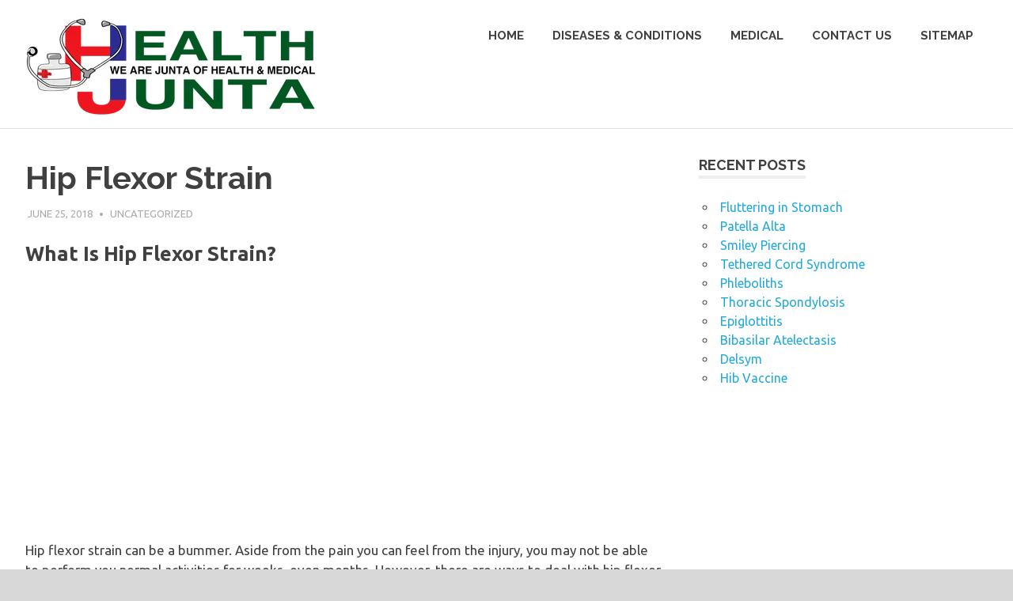

--- FILE ---
content_type: text/html; charset=UTF-8
request_url: https://healthjunta.com/hip-flexor-strain/
body_size: 19119
content:
<!DOCTYPE html>
<html lang="en-US" xmlns:fb="https://www.facebook.com/2008/fbml" xmlns:addthis="https://www.addthis.com/help/api-spec" >

<head>
<meta charset="UTF-8">
<meta name="viewport" content="width=device-width, initial-scale=1">
<link rel="profile" href="http://gmpg.org/xfn/11">
<link rel="pingback" href="https://healthjunta.com/xmlrpc.php">
<script async src="//pagead2.googlesyndication.com/pagead/js/adsbygoogle.js"></script>
<div>
  <script>
     (adsbygoogle = window.adsbygoogle || []).push({
          google_ad_client: "ca-pub-7675161276174801",
          enable_page_level_ads: true
     });
</script>
  </div>
<meta name='robots' content='index, follow, max-image-preview:large, max-snippet:-1, max-video-preview:-1' />
	<style>img:is([sizes="auto" i], [sizes^="auto," i]) { contain-intrinsic-size: 3000px 1500px }</style>
	
	<!-- This site is optimized with the Yoast SEO plugin v25.2 - https://yoast.com/wordpress/plugins/seo/ -->
	<title>Hip Flexor Strain - Symptoms, Causes, Treatment, Recovery Time</title>
	<meta name="description" content="What Is Hip Flexor Strain? Hip flexor strain can be a bummer. Aside from the pain you can feel from the injury, you may not be able to perform you normal activities for weeks, even months." />
	<link rel="canonical" href="https://healthjunta.com/hip-flexor-strain/" />
	<meta property="og:locale" content="en_US" />
	<meta property="og:type" content="article" />
	<meta property="og:title" content="Hip Flexor Strain - Symptoms, Causes, Treatment, Recovery Time" />
	<meta property="og:description" content="What Is Hip Flexor Strain? Hip flexor strain can be a bummer. Aside from the pain you can feel from the injury, you may not be able to perform you normal activities for weeks, even months." />
	<meta property="og:url" content="https://healthjunta.com/hip-flexor-strain/" />
	<meta property="og:site_name" content="HealthJunta.com - We are Junta of Health &amp; Medical" />
	<meta property="article:published_time" content="2018-06-25T18:32:56+00:00" />
	<meta property="og:image" content="https://healthjunta.com/wp-content/uploads/2018/05/Hip-Flexor-Strain.jpg" />
	<meta name="author" content="admin" />
	<meta name="twitter:card" content="summary_large_image" />
	<meta name="twitter:label1" content="Written by" />
	<meta name="twitter:data1" content="admin" />
	<meta name="twitter:label2" content="Est. reading time" />
	<meta name="twitter:data2" content="6 minutes" />
	<script type="application/ld+json" class="yoast-schema-graph">{"@context":"https://schema.org","@graph":[{"@type":"WebPage","@id":"https://healthjunta.com/hip-flexor-strain/","url":"https://healthjunta.com/hip-flexor-strain/","name":"Hip Flexor Strain - Symptoms, Causes, Treatment, Recovery Time","isPartOf":{"@id":"https://healthjunta.com/#website"},"primaryImageOfPage":{"@id":"https://healthjunta.com/hip-flexor-strain/#primaryimage"},"image":{"@id":"https://healthjunta.com/hip-flexor-strain/#primaryimage"},"thumbnailUrl":"https://healthjunta.com/wp-content/uploads/2018/05/Hip-Flexor-Strain.jpg","datePublished":"2018-06-25T18:32:56+00:00","author":{"@id":"https://healthjunta.com/#/schema/person/add7a969b20857f0c9a92823e47d9b41"},"description":"What Is Hip Flexor Strain? Hip flexor strain can be a bummer. Aside from the pain you can feel from the injury, you may not be able to perform you normal activities for weeks, even months.","breadcrumb":{"@id":"https://healthjunta.com/hip-flexor-strain/#breadcrumb"},"inLanguage":"en-US","potentialAction":[{"@type":"ReadAction","target":["https://healthjunta.com/hip-flexor-strain/"]}]},{"@type":"ImageObject","inLanguage":"en-US","@id":"https://healthjunta.com/hip-flexor-strain/#primaryimage","url":"https://healthjunta.com/wp-content/uploads/2018/05/Hip-Flexor-Strain.jpg","contentUrl":"https://healthjunta.com/wp-content/uploads/2018/05/Hip-Flexor-Strain.jpg","width":492,"height":301},{"@type":"BreadcrumbList","@id":"https://healthjunta.com/hip-flexor-strain/#breadcrumb","itemListElement":[{"@type":"ListItem","position":1,"name":"Home","item":"https://healthjunta.com/"},{"@type":"ListItem","position":2,"name":"Uncategorized","item":"https://healthjunta.com/category/uncategorized/"},{"@type":"ListItem","position":3,"name":"Hip Flexor Strain"}]},{"@type":"WebSite","@id":"https://healthjunta.com/#website","url":"https://healthjunta.com/","name":"HealthJunta.com - We are Junta of Health &amp; Medical","description":"","potentialAction":[{"@type":"SearchAction","target":{"@type":"EntryPoint","urlTemplate":"https://healthjunta.com/?s={search_term_string}"},"query-input":{"@type":"PropertyValueSpecification","valueRequired":true,"valueName":"search_term_string"}}],"inLanguage":"en-US"},{"@type":"Person","@id":"https://healthjunta.com/#/schema/person/add7a969b20857f0c9a92823e47d9b41","name":"admin","image":{"@type":"ImageObject","inLanguage":"en-US","@id":"https://healthjunta.com/#/schema/person/image/","url":"https://secure.gravatar.com/avatar/f8025e3eee44f0e2e9b044efa8ec53eb61e0427e3ba35680591bd3b778ba1877?s=96&r=g","contentUrl":"https://secure.gravatar.com/avatar/f8025e3eee44f0e2e9b044efa8ec53eb61e0427e3ba35680591bd3b778ba1877?s=96&r=g","caption":"admin"}}]}</script>
	<!-- / Yoast SEO plugin. -->


<link rel='dns-prefetch' href='//platform-api.sharethis.com' />
<link rel='dns-prefetch' href='//s7.addthis.com' />
<link rel='dns-prefetch' href='//fonts.googleapis.com' />
<link rel='dns-prefetch' href='//www.googletagmanager.com' />
<link rel="alternate" type="application/rss+xml" title="HealthJunta.com - We are Junta of Health &amp; Medical &raquo; Feed" href="https://healthjunta.com/feed/" />
<link rel="alternate" type="application/rss+xml" title="HealthJunta.com - We are Junta of Health &amp; Medical &raquo; Comments Feed" href="https://healthjunta.com/comments/feed/" />
<link rel="alternate" type="application/rss+xml" title="HealthJunta.com - We are Junta of Health &amp; Medical &raquo; Hip Flexor Strain Comments Feed" href="https://healthjunta.com/hip-flexor-strain/feed/" />
<script type="text/javascript">
/* <![CDATA[ */
window._wpemojiSettings = {"baseUrl":"https:\/\/s.w.org\/images\/core\/emoji\/16.0.1\/72x72\/","ext":".png","svgUrl":"https:\/\/s.w.org\/images\/core\/emoji\/16.0.1\/svg\/","svgExt":".svg","source":{"concatemoji":"https:\/\/healthjunta.com\/wp-includes\/js\/wp-emoji-release.min.js?ver=6.8.3"}};
/*! This file is auto-generated */
!function(s,n){var o,i,e;function c(e){try{var t={supportTests:e,timestamp:(new Date).valueOf()};sessionStorage.setItem(o,JSON.stringify(t))}catch(e){}}function p(e,t,n){e.clearRect(0,0,e.canvas.width,e.canvas.height),e.fillText(t,0,0);var t=new Uint32Array(e.getImageData(0,0,e.canvas.width,e.canvas.height).data),a=(e.clearRect(0,0,e.canvas.width,e.canvas.height),e.fillText(n,0,0),new Uint32Array(e.getImageData(0,0,e.canvas.width,e.canvas.height).data));return t.every(function(e,t){return e===a[t]})}function u(e,t){e.clearRect(0,0,e.canvas.width,e.canvas.height),e.fillText(t,0,0);for(var n=e.getImageData(16,16,1,1),a=0;a<n.data.length;a++)if(0!==n.data[a])return!1;return!0}function f(e,t,n,a){switch(t){case"flag":return n(e,"\ud83c\udff3\ufe0f\u200d\u26a7\ufe0f","\ud83c\udff3\ufe0f\u200b\u26a7\ufe0f")?!1:!n(e,"\ud83c\udde8\ud83c\uddf6","\ud83c\udde8\u200b\ud83c\uddf6")&&!n(e,"\ud83c\udff4\udb40\udc67\udb40\udc62\udb40\udc65\udb40\udc6e\udb40\udc67\udb40\udc7f","\ud83c\udff4\u200b\udb40\udc67\u200b\udb40\udc62\u200b\udb40\udc65\u200b\udb40\udc6e\u200b\udb40\udc67\u200b\udb40\udc7f");case"emoji":return!a(e,"\ud83e\udedf")}return!1}function g(e,t,n,a){var r="undefined"!=typeof WorkerGlobalScope&&self instanceof WorkerGlobalScope?new OffscreenCanvas(300,150):s.createElement("canvas"),o=r.getContext("2d",{willReadFrequently:!0}),i=(o.textBaseline="top",o.font="600 32px Arial",{});return e.forEach(function(e){i[e]=t(o,e,n,a)}),i}function t(e){var t=s.createElement("script");t.src=e,t.defer=!0,s.head.appendChild(t)}"undefined"!=typeof Promise&&(o="wpEmojiSettingsSupports",i=["flag","emoji"],n.supports={everything:!0,everythingExceptFlag:!0},e=new Promise(function(e){s.addEventListener("DOMContentLoaded",e,{once:!0})}),new Promise(function(t){var n=function(){try{var e=JSON.parse(sessionStorage.getItem(o));if("object"==typeof e&&"number"==typeof e.timestamp&&(new Date).valueOf()<e.timestamp+604800&&"object"==typeof e.supportTests)return e.supportTests}catch(e){}return null}();if(!n){if("undefined"!=typeof Worker&&"undefined"!=typeof OffscreenCanvas&&"undefined"!=typeof URL&&URL.createObjectURL&&"undefined"!=typeof Blob)try{var e="postMessage("+g.toString()+"("+[JSON.stringify(i),f.toString(),p.toString(),u.toString()].join(",")+"));",a=new Blob([e],{type:"text/javascript"}),r=new Worker(URL.createObjectURL(a),{name:"wpTestEmojiSupports"});return void(r.onmessage=function(e){c(n=e.data),r.terminate(),t(n)})}catch(e){}c(n=g(i,f,p,u))}t(n)}).then(function(e){for(var t in e)n.supports[t]=e[t],n.supports.everything=n.supports.everything&&n.supports[t],"flag"!==t&&(n.supports.everythingExceptFlag=n.supports.everythingExceptFlag&&n.supports[t]);n.supports.everythingExceptFlag=n.supports.everythingExceptFlag&&!n.supports.flag,n.DOMReady=!1,n.readyCallback=function(){n.DOMReady=!0}}).then(function(){return e}).then(function(){var e;n.supports.everything||(n.readyCallback(),(e=n.source||{}).concatemoji?t(e.concatemoji):e.wpemoji&&e.twemoji&&(t(e.twemoji),t(e.wpemoji)))}))}((window,document),window._wpemojiSettings);
/* ]]> */
</script>

<style id='wp-emoji-styles-inline-css' type='text/css'>

	img.wp-smiley, img.emoji {
		display: inline !important;
		border: none !important;
		box-shadow: none !important;
		height: 1em !important;
		width: 1em !important;
		margin: 0 0.07em !important;
		vertical-align: -0.1em !important;
		background: none !important;
		padding: 0 !important;
	}
</style>
<link rel='stylesheet' id='wp-block-library-css' href='https://healthjunta.com/wp-includes/css/dist/block-library/style.min.css?ver=6.8.3' type='text/css' media='all' />
<style id='classic-theme-styles-inline-css' type='text/css'>
/*! This file is auto-generated */
.wp-block-button__link{color:#fff;background-color:#32373c;border-radius:9999px;box-shadow:none;text-decoration:none;padding:calc(.667em + 2px) calc(1.333em + 2px);font-size:1.125em}.wp-block-file__button{background:#32373c;color:#fff;text-decoration:none}
</style>
<style id='global-styles-inline-css' type='text/css'>
:root{--wp--preset--aspect-ratio--square: 1;--wp--preset--aspect-ratio--4-3: 4/3;--wp--preset--aspect-ratio--3-4: 3/4;--wp--preset--aspect-ratio--3-2: 3/2;--wp--preset--aspect-ratio--2-3: 2/3;--wp--preset--aspect-ratio--16-9: 16/9;--wp--preset--aspect-ratio--9-16: 9/16;--wp--preset--color--black: #000000;--wp--preset--color--cyan-bluish-gray: #abb8c3;--wp--preset--color--white: #ffffff;--wp--preset--color--pale-pink: #f78da7;--wp--preset--color--vivid-red: #cf2e2e;--wp--preset--color--luminous-vivid-orange: #ff6900;--wp--preset--color--luminous-vivid-amber: #fcb900;--wp--preset--color--light-green-cyan: #7bdcb5;--wp--preset--color--vivid-green-cyan: #00d084;--wp--preset--color--pale-cyan-blue: #8ed1fc;--wp--preset--color--vivid-cyan-blue: #0693e3;--wp--preset--color--vivid-purple: #9b51e0;--wp--preset--gradient--vivid-cyan-blue-to-vivid-purple: linear-gradient(135deg,rgba(6,147,227,1) 0%,rgb(155,81,224) 100%);--wp--preset--gradient--light-green-cyan-to-vivid-green-cyan: linear-gradient(135deg,rgb(122,220,180) 0%,rgb(0,208,130) 100%);--wp--preset--gradient--luminous-vivid-amber-to-luminous-vivid-orange: linear-gradient(135deg,rgba(252,185,0,1) 0%,rgba(255,105,0,1) 100%);--wp--preset--gradient--luminous-vivid-orange-to-vivid-red: linear-gradient(135deg,rgba(255,105,0,1) 0%,rgb(207,46,46) 100%);--wp--preset--gradient--very-light-gray-to-cyan-bluish-gray: linear-gradient(135deg,rgb(238,238,238) 0%,rgb(169,184,195) 100%);--wp--preset--gradient--cool-to-warm-spectrum: linear-gradient(135deg,rgb(74,234,220) 0%,rgb(151,120,209) 20%,rgb(207,42,186) 40%,rgb(238,44,130) 60%,rgb(251,105,98) 80%,rgb(254,248,76) 100%);--wp--preset--gradient--blush-light-purple: linear-gradient(135deg,rgb(255,206,236) 0%,rgb(152,150,240) 100%);--wp--preset--gradient--blush-bordeaux: linear-gradient(135deg,rgb(254,205,165) 0%,rgb(254,45,45) 50%,rgb(107,0,62) 100%);--wp--preset--gradient--luminous-dusk: linear-gradient(135deg,rgb(255,203,112) 0%,rgb(199,81,192) 50%,rgb(65,88,208) 100%);--wp--preset--gradient--pale-ocean: linear-gradient(135deg,rgb(255,245,203) 0%,rgb(182,227,212) 50%,rgb(51,167,181) 100%);--wp--preset--gradient--electric-grass: linear-gradient(135deg,rgb(202,248,128) 0%,rgb(113,206,126) 100%);--wp--preset--gradient--midnight: linear-gradient(135deg,rgb(2,3,129) 0%,rgb(40,116,252) 100%);--wp--preset--font-size--small: 13px;--wp--preset--font-size--medium: 20px;--wp--preset--font-size--large: 36px;--wp--preset--font-size--x-large: 42px;--wp--preset--spacing--20: 0.44rem;--wp--preset--spacing--30: 0.67rem;--wp--preset--spacing--40: 1rem;--wp--preset--spacing--50: 1.5rem;--wp--preset--spacing--60: 2.25rem;--wp--preset--spacing--70: 3.38rem;--wp--preset--spacing--80: 5.06rem;--wp--preset--shadow--natural: 6px 6px 9px rgba(0, 0, 0, 0.2);--wp--preset--shadow--deep: 12px 12px 50px rgba(0, 0, 0, 0.4);--wp--preset--shadow--sharp: 6px 6px 0px rgba(0, 0, 0, 0.2);--wp--preset--shadow--outlined: 6px 6px 0px -3px rgba(255, 255, 255, 1), 6px 6px rgba(0, 0, 0, 1);--wp--preset--shadow--crisp: 6px 6px 0px rgba(0, 0, 0, 1);}:where(.is-layout-flex){gap: 0.5em;}:where(.is-layout-grid){gap: 0.5em;}body .is-layout-flex{display: flex;}.is-layout-flex{flex-wrap: wrap;align-items: center;}.is-layout-flex > :is(*, div){margin: 0;}body .is-layout-grid{display: grid;}.is-layout-grid > :is(*, div){margin: 0;}:where(.wp-block-columns.is-layout-flex){gap: 2em;}:where(.wp-block-columns.is-layout-grid){gap: 2em;}:where(.wp-block-post-template.is-layout-flex){gap: 1.25em;}:where(.wp-block-post-template.is-layout-grid){gap: 1.25em;}.has-black-color{color: var(--wp--preset--color--black) !important;}.has-cyan-bluish-gray-color{color: var(--wp--preset--color--cyan-bluish-gray) !important;}.has-white-color{color: var(--wp--preset--color--white) !important;}.has-pale-pink-color{color: var(--wp--preset--color--pale-pink) !important;}.has-vivid-red-color{color: var(--wp--preset--color--vivid-red) !important;}.has-luminous-vivid-orange-color{color: var(--wp--preset--color--luminous-vivid-orange) !important;}.has-luminous-vivid-amber-color{color: var(--wp--preset--color--luminous-vivid-amber) !important;}.has-light-green-cyan-color{color: var(--wp--preset--color--light-green-cyan) !important;}.has-vivid-green-cyan-color{color: var(--wp--preset--color--vivid-green-cyan) !important;}.has-pale-cyan-blue-color{color: var(--wp--preset--color--pale-cyan-blue) !important;}.has-vivid-cyan-blue-color{color: var(--wp--preset--color--vivid-cyan-blue) !important;}.has-vivid-purple-color{color: var(--wp--preset--color--vivid-purple) !important;}.has-black-background-color{background-color: var(--wp--preset--color--black) !important;}.has-cyan-bluish-gray-background-color{background-color: var(--wp--preset--color--cyan-bluish-gray) !important;}.has-white-background-color{background-color: var(--wp--preset--color--white) !important;}.has-pale-pink-background-color{background-color: var(--wp--preset--color--pale-pink) !important;}.has-vivid-red-background-color{background-color: var(--wp--preset--color--vivid-red) !important;}.has-luminous-vivid-orange-background-color{background-color: var(--wp--preset--color--luminous-vivid-orange) !important;}.has-luminous-vivid-amber-background-color{background-color: var(--wp--preset--color--luminous-vivid-amber) !important;}.has-light-green-cyan-background-color{background-color: var(--wp--preset--color--light-green-cyan) !important;}.has-vivid-green-cyan-background-color{background-color: var(--wp--preset--color--vivid-green-cyan) !important;}.has-pale-cyan-blue-background-color{background-color: var(--wp--preset--color--pale-cyan-blue) !important;}.has-vivid-cyan-blue-background-color{background-color: var(--wp--preset--color--vivid-cyan-blue) !important;}.has-vivid-purple-background-color{background-color: var(--wp--preset--color--vivid-purple) !important;}.has-black-border-color{border-color: var(--wp--preset--color--black) !important;}.has-cyan-bluish-gray-border-color{border-color: var(--wp--preset--color--cyan-bluish-gray) !important;}.has-white-border-color{border-color: var(--wp--preset--color--white) !important;}.has-pale-pink-border-color{border-color: var(--wp--preset--color--pale-pink) !important;}.has-vivid-red-border-color{border-color: var(--wp--preset--color--vivid-red) !important;}.has-luminous-vivid-orange-border-color{border-color: var(--wp--preset--color--luminous-vivid-orange) !important;}.has-luminous-vivid-amber-border-color{border-color: var(--wp--preset--color--luminous-vivid-amber) !important;}.has-light-green-cyan-border-color{border-color: var(--wp--preset--color--light-green-cyan) !important;}.has-vivid-green-cyan-border-color{border-color: var(--wp--preset--color--vivid-green-cyan) !important;}.has-pale-cyan-blue-border-color{border-color: var(--wp--preset--color--pale-cyan-blue) !important;}.has-vivid-cyan-blue-border-color{border-color: var(--wp--preset--color--vivid-cyan-blue) !important;}.has-vivid-purple-border-color{border-color: var(--wp--preset--color--vivid-purple) !important;}.has-vivid-cyan-blue-to-vivid-purple-gradient-background{background: var(--wp--preset--gradient--vivid-cyan-blue-to-vivid-purple) !important;}.has-light-green-cyan-to-vivid-green-cyan-gradient-background{background: var(--wp--preset--gradient--light-green-cyan-to-vivid-green-cyan) !important;}.has-luminous-vivid-amber-to-luminous-vivid-orange-gradient-background{background: var(--wp--preset--gradient--luminous-vivid-amber-to-luminous-vivid-orange) !important;}.has-luminous-vivid-orange-to-vivid-red-gradient-background{background: var(--wp--preset--gradient--luminous-vivid-orange-to-vivid-red) !important;}.has-very-light-gray-to-cyan-bluish-gray-gradient-background{background: var(--wp--preset--gradient--very-light-gray-to-cyan-bluish-gray) !important;}.has-cool-to-warm-spectrum-gradient-background{background: var(--wp--preset--gradient--cool-to-warm-spectrum) !important;}.has-blush-light-purple-gradient-background{background: var(--wp--preset--gradient--blush-light-purple) !important;}.has-blush-bordeaux-gradient-background{background: var(--wp--preset--gradient--blush-bordeaux) !important;}.has-luminous-dusk-gradient-background{background: var(--wp--preset--gradient--luminous-dusk) !important;}.has-pale-ocean-gradient-background{background: var(--wp--preset--gradient--pale-ocean) !important;}.has-electric-grass-gradient-background{background: var(--wp--preset--gradient--electric-grass) !important;}.has-midnight-gradient-background{background: var(--wp--preset--gradient--midnight) !important;}.has-small-font-size{font-size: var(--wp--preset--font-size--small) !important;}.has-medium-font-size{font-size: var(--wp--preset--font-size--medium) !important;}.has-large-font-size{font-size: var(--wp--preset--font-size--large) !important;}.has-x-large-font-size{font-size: var(--wp--preset--font-size--x-large) !important;}
:where(.wp-block-post-template.is-layout-flex){gap: 1.25em;}:where(.wp-block-post-template.is-layout-grid){gap: 1.25em;}
:where(.wp-block-columns.is-layout-flex){gap: 2em;}:where(.wp-block-columns.is-layout-grid){gap: 2em;}
:root :where(.wp-block-pullquote){font-size: 1.5em;line-height: 1.6;}
</style>
<link rel='stylesheet' id='contact-form-7-css' href='https://healthjunta.com/wp-content/plugins/contact-form-7/includes/css/styles.css?ver=6.0.6' type='text/css' media='all' />
<link rel='stylesheet' id='toc-screen-css' href='https://healthjunta.com/wp-content/plugins/table-of-contents-plus/screen.min.css?ver=2411.1' type='text/css' media='all' />
<style id='toc-screen-inline-css' type='text/css'>
div#toc_container {width: 66%;}
</style>
<link rel='stylesheet' id='poseidon-stylesheet-css' href='https://healthjunta.com/wp-content/themes/poseidon/style.css?ver=1.4.3' type='text/css' media='all' />
<style id='poseidon-stylesheet-inline-css' type='text/css'>
.site-title, .site-description { position: absolute; clip: rect(1px, 1px, 1px, 1px); width: 1px; height: 1px; overflow: hidden; }
</style>
<link rel='stylesheet' id='genericons-css' href='https://healthjunta.com/wp-content/themes/poseidon/css/genericons/genericons.css?ver=3.4.1' type='text/css' media='all' />
<link rel='stylesheet' id='poseidon-default-fonts-css' href='//fonts.googleapis.com/css?family=Ubuntu%3A400%2C400italic%2C700%2C700italic%7CRaleway%3A400%2C700&#038;subset=latin%2Clatin-ext' type='text/css' media='all' />
<link rel='stylesheet' id='themezee-related-posts-css' href='https://healthjunta.com/wp-content/themes/poseidon/css/themezee-related-posts.css?ver=20160421' type='text/css' media='all' />
<style id='akismet-widget-style-inline-css' type='text/css'>

			.a-stats {
				--akismet-color-mid-green: #357b49;
				--akismet-color-white: #fff;
				--akismet-color-light-grey: #f6f7f7;

				max-width: 350px;
				width: auto;
			}

			.a-stats * {
				all: unset;
				box-sizing: border-box;
			}

			.a-stats strong {
				font-weight: 600;
			}

			.a-stats a.a-stats__link,
			.a-stats a.a-stats__link:visited,
			.a-stats a.a-stats__link:active {
				background: var(--akismet-color-mid-green);
				border: none;
				box-shadow: none;
				border-radius: 8px;
				color: var(--akismet-color-white);
				cursor: pointer;
				display: block;
				font-family: -apple-system, BlinkMacSystemFont, 'Segoe UI', 'Roboto', 'Oxygen-Sans', 'Ubuntu', 'Cantarell', 'Helvetica Neue', sans-serif;
				font-weight: 500;
				padding: 12px;
				text-align: center;
				text-decoration: none;
				transition: all 0.2s ease;
			}

			/* Extra specificity to deal with TwentyTwentyOne focus style */
			.widget .a-stats a.a-stats__link:focus {
				background: var(--akismet-color-mid-green);
				color: var(--akismet-color-white);
				text-decoration: none;
			}

			.a-stats a.a-stats__link:hover {
				filter: brightness(110%);
				box-shadow: 0 4px 12px rgba(0, 0, 0, 0.06), 0 0 2px rgba(0, 0, 0, 0.16);
			}

			.a-stats .count {
				color: var(--akismet-color-white);
				display: block;
				font-size: 1.5em;
				line-height: 1.4;
				padding: 0 13px;
				white-space: nowrap;
			}
		
</style>
<link rel='stylesheet' id='addthis_all_pages-css' href='https://healthjunta.com/wp-content/plugins/addthis/frontend/build/addthis_wordpress_public.min.css?ver=6.8.3' type='text/css' media='all' />
<script type="text/javascript" src="https://healthjunta.com/wp-includes/js/jquery/jquery.min.js?ver=3.7.1" id="jquery-core-js"></script>
<script type="text/javascript" src="https://healthjunta.com/wp-includes/js/jquery/jquery-migrate.min.js?ver=3.4.1" id="jquery-migrate-js"></script>
<!--[if lt IE 9]>
<script type="text/javascript" src="https://healthjunta.com/wp-content/themes/poseidon/js/html5shiv.min.js?ver=3.7.3" id="html5shiv-js"></script>
<![endif]-->
<script type="text/javascript" src="https://healthjunta.com/wp-content/themes/poseidon/js/navigation.js?ver=20170127" id="poseidon-jquery-navigation-js"></script>
<script type="text/javascript" src="//platform-api.sharethis.com/js/sharethis.js#source=googleanalytics-wordpress#product=ga&amp;property=5f6334d9edaeb70012ee78e5" id="googleanalytics-platform-sharethis-js"></script>
<link rel="https://api.w.org/" href="https://healthjunta.com/wp-json/" /><link rel="alternate" title="JSON" type="application/json" href="https://healthjunta.com/wp-json/wp/v2/posts/870" /><link rel="EditURI" type="application/rsd+xml" title="RSD" href="https://healthjunta.com/xmlrpc.php?rsd" />
<meta name="generator" content="WordPress 6.8.3" />
<link rel='shortlink' href='https://healthjunta.com/?p=870' />
<link rel="alternate" title="oEmbed (JSON)" type="application/json+oembed" href="https://healthjunta.com/wp-json/oembed/1.0/embed?url=https%3A%2F%2Fhealthjunta.com%2Fhip-flexor-strain%2F" />
<link rel="alternate" title="oEmbed (XML)" type="text/xml+oembed" href="https://healthjunta.com/wp-json/oembed/1.0/embed?url=https%3A%2F%2Fhealthjunta.com%2Fhip-flexor-strain%2F&#038;format=xml" />
<meta name="generator" content="Site Kit by Google 1.153.0" /><script type="text/javascript">
(function(url){
	if(/(?:Chrome\/26\.0\.1410\.63 Safari\/537\.31|WordfenceTestMonBot)/.test(navigator.userAgent)){ return; }
	var addEvent = function(evt, handler) {
		if (window.addEventListener) {
			document.addEventListener(evt, handler, false);
		} else if (window.attachEvent) {
			document.attachEvent('on' + evt, handler);
		}
	};
	var removeEvent = function(evt, handler) {
		if (window.removeEventListener) {
			document.removeEventListener(evt, handler, false);
		} else if (window.detachEvent) {
			document.detachEvent('on' + evt, handler);
		}
	};
	var evts = 'contextmenu dblclick drag dragend dragenter dragleave dragover dragstart drop keydown keypress keyup mousedown mousemove mouseout mouseover mouseup mousewheel scroll'.split(' ');
	var logHuman = function() {
		if (window.wfLogHumanRan) { return; }
		window.wfLogHumanRan = true;
		var wfscr = document.createElement('script');
		wfscr.type = 'text/javascript';
		wfscr.async = true;
		wfscr.src = url + '&r=' + Math.random();
		(document.getElementsByTagName('head')[0]||document.getElementsByTagName('body')[0]).appendChild(wfscr);
		for (var i = 0; i < evts.length; i++) {
			removeEvent(evts[i], logHuman);
		}
	};
	for (var i = 0; i < evts.length; i++) {
		addEvent(evts[i], logHuman);
	}
})('//healthjunta.com/?wordfence_lh=1&hid=9FAC23A1C0712F652594886E5605727C');
</script><style type="text/css">.recentcomments a{display:inline !important;padding:0 !important;margin:0 !important;}</style><script>
(function() {
	(function (i, s, o, g, r, a, m) {
		i['GoogleAnalyticsObject'] = r;
		i[r] = i[r] || function () {
				(i[r].q = i[r].q || []).push(arguments)
			}, i[r].l = 1 * new Date();
		a = s.createElement(o),
			m = s.getElementsByTagName(o)[0];
		a.async = 1;
		a.src = g;
		m.parentNode.insertBefore(a, m)
	})(window, document, 'script', 'https://google-analytics.com/analytics.js', 'ga');

	ga('create', 'UA-89147999-2', 'auto');
			ga('send', 'pageview');
	})();
</script>
<style type="text/css" id="custom-background-css">
body.custom-background { background-color: #d8d8d8; }
</style>
	<link rel="icon" href="https://healthjunta.com/wp-content/uploads/2016/12/cropped-Healthjunta_logo-1-32x32.png" sizes="32x32" />
<link rel="icon" href="https://healthjunta.com/wp-content/uploads/2016/12/cropped-Healthjunta_logo-1-192x192.png" sizes="192x192" />
<link rel="apple-touch-icon" href="https://healthjunta.com/wp-content/uploads/2016/12/cropped-Healthjunta_logo-1-180x180.png" />
<meta name="msapplication-TileImage" content="https://healthjunta.com/wp-content/uploads/2016/12/cropped-Healthjunta_logo-1-270x270.png" />
		<style type="text/css" id="wp-custom-css">
			@media only screen and (min-width: 200px) and (max-width: 670px) {
 
.site-branding img {
    max-width:320px;
    max-height:56px;
    
}
.main-header {height:80px;}
}
 @media only screen and (min-width: 670px) and (max-width: 1023px) {
 
.site-branding img {
    max-width:640px;
    max-height:118px;
    
}
.main-header {height:140px;}
}
 /** hide nav menu icon on mobile **/
 .top-bar, .middle-bar, .bottom-bar {
   display:none !important;
 }
 label.mobile-nav-toggle-label.fixed-nav-toggle-label {
     display:none !important;
 }
		</style>
		</head>

<body class="wp-singular post-template-default single single-post postid-870 single-format-standard custom-background wp-custom-logo wp-theme-poseidon author-hidden">

	<div id="page" class="hfeed site">

		<a class="skip-link screen-reader-text" href="#content">Skip to content</a>

		
		<header id="masthead" class="site-header clearfix" role="banner">

			<div class="header-main container clearfix">

				<div id="logo" class="site-branding clearfix">

					<a href="https://healthjunta.com/" class="custom-logo-link" rel="home"><img width="375" height="125" src="https://healthjunta.com/wp-content/uploads/2016/12/cropped-Healthjunta_logo.png" class="custom-logo" alt="HealthJunta.com &#8211; We are Junta of Health &amp; Medical" decoding="async" srcset="https://healthjunta.com/wp-content/uploads/2016/12/cropped-Healthjunta_logo.png 375w, https://healthjunta.com/wp-content/uploads/2016/12/cropped-Healthjunta_logo-300x100.png 300w" sizes="(max-width: 375px) 100vw, 375px" /></a>					
			<p class="site-title"><a href="https://healthjunta.com/" rel="home">HealthJunta.com &#8211; We are Junta of Health &amp; Medical</a></p>

							
				</div><!-- .site-branding -->

				<nav id="main-navigation" class="primary-navigation navigation clearfix" role="navigation">
					<ul id="menu-menu-1" class="main-navigation-menu"><li id="menu-item-598" class="menu-item menu-item-type-post_type menu-item-object-page menu-item-home menu-item-598"><a href="https://healthjunta.com/">Home</a></li>
<li id="menu-item-601" class="menu-item menu-item-type-taxonomy menu-item-object-category menu-item-601"><a href="https://healthjunta.com/category/diseases-conditions/">Diseases &amp; Conditions</a></li>
<li id="menu-item-602" class="menu-item menu-item-type-taxonomy menu-item-object-category menu-item-602"><a href="https://healthjunta.com/category/medical/">Medical</a></li>
<li id="menu-item-1057" class="menu-item menu-item-type-post_type menu-item-object-page menu-item-1057"><a href="https://healthjunta.com/contact-us/">Contact Us</a></li>
<li id="menu-item-1138" class="menu-item menu-item-type-custom menu-item-object-custom menu-item-1138"><a href="https://healthjunta.com/post-sitemap.xml">Sitemap</a></li>
</ul>				</nav><!-- #main-navigation -->

			</div><!-- .header-main -->

		</header><!-- #masthead -->

		
		
		
		<div id="content" class="site-content container clearfix">

	<section id="primary" class="content-area">
		<main id="main" class="site-main" role="main">
				
		
<article id="post-870" class="post-870 post type-post status-publish format-standard hentry category-uncategorized">

	
	<header class="entry-header">

		<h1 class="entry-title">Hip Flexor Strain</h1>
		<div class="entry-meta"><span class="meta-date"><a href="https://healthjunta.com/hip-flexor-strain/" title="6:32 pm" rel="bookmark"><time class="entry-date published updated" datetime="2018-06-25T18:32:56+00:00">June 25, 2018</time></a></span><span class="meta-author"> <span class="author vcard"><a class="url fn n" href="https://healthjunta.com/author/admin/" title="View all posts by admin" rel="author">admin</a></span></span><span class="meta-category"> <a href="https://healthjunta.com/category/uncategorized/" rel="category tag">Uncategorized</a></span></div>
	</header><!-- .entry-header -->

	<div class="entry-content clearfix">

		<div class="at-above-post addthis_tool" data-url="https://healthjunta.com/hip-flexor-strain/"></div><h2>What Is Hip Flexor Strain?</h2>
<div class='code-block code-block-10' style='margin: 8px 0; clear: both;'>
<br>
<div><script async src="//pagead2.googlesyndication.com/pagead/js/adsbygoogle.js"></script>
<!-- Responsive Link Ad units -->
<ins class="adsbygoogle"
     style="display:block"
     data-ad-client="ca-pub-7675161276174801"
     data-ad-slot="8653779767"
     data-ad-format="link"></ins>
<script>
(adsbygoogle = window.adsbygoogle || []).push({});
</script></div></div>
<p>Hip flexor strain can be a bummer. Aside from the pain you can feel from the injury, you may not be able to perform you normal activities for weeks, even months. However, there are ways to deal with hip flexor strain optimally to minimize pain from injury, to obtain proper healing, and to avoid recurrence or chronic hip flexor strain.</p>
<p><img fetchpriority="high" decoding="async" class="alignnone wp-image-178" src="https://healthjunta.com/wp-content/uploads/2018/05/Hip-Flexor-Strain.jpg" alt="Hip flexor Strain" width="397" height="243" srcset="https://healthjunta.com/wp-content/uploads/2018/05/Hip-Flexor-Strain.jpg 492w, https://healthjunta.com/wp-content/uploads/2018/05/Hip-Flexor-Strain-300x184.jpg 300w" sizes="(max-width: 397px) 100vw, 397px" /></p>
<p>A hip flexor strain is an injury caused by a tear or tears in the hip flexor muscle which is typically results to pain in front of the hip or the groins. <sup>[14]</sup></p>
<p>Hip flexors are the muscles that allow humans to bend their knees and flex the hip. There are several hip flexors in the human body but what is mostly affected in the hip flexor strain are the iliopsoas or the muscles in the inner hip. The iliopsoas muscle originates from the lower back and pelvis and inserts to the femur or the thigh bone. [2, 4, 6]</p>
<p>More specifically, the iliopsoas is the collective term for the two inner hip muscle or dorsal hip muscle flexors: the psoas major and the iliacus muscle. The psoas major originates along the lateral surfaces of spinal column (T12 to L1-L3) and the intervertebral discs between the vertebrates.</p>
<p>This composite muscle is innervated by direct branches of the anterior rami of the lumbar plexus at the levels of L1-L3. On the other hand, the iliacus originates in the iliac fossa of the pelvis.</p><div class='code-block code-block-11' style='margin: 8px 0; clear: both;'>
<br>
<div><script async src="//pagead2.googlesyndication.com/pagead/js/adsbygoogle.js"></script>
<!-- Responsive Link Ad units -->
<ins class="adsbygoogle"
     style="display:block"
     data-ad-client="ca-pub-7675161276174801"
     data-ad-slot="8653779767"
     data-ad-format="link"></ins>
<script>
(adsbygoogle = window.adsbygoogle || []).push({});
</script></div></div>

<p>It is united by the psoas major at the level of the inguinal ligament, crossing the hip joint to insert on the lesser trochanter of the femur. The iliacus is innervated by the femoral nerve which is the group of nerves from the anterior rami of L2-L4.<sup> [2, 4]</sup></p>
<p>When large amount of stress or sudden contraction, more than what hip flexors can handle, is applied, it may cause tearing or stretching of the muscle or tendon. The hip flexor then becomes inflamed and painful; thus, proper treatment is required.<sup> [3, 5]</sup></p>
<h2 style="text-align: left;">Causes</h2>
<ul>
<li>Sprinting or kicking activities- because it involves repeated kicking and prolonged strain to the hip flexors</li>
<li>Inadequate warm-up</li>
<li>Weak and inflexible hip flexor muscles</li>
<li>Trauma or falls</li>
<li>Cold weather</li>
<li>Sample group of people at risk: soccer players, cyclists, ,martial artists<sup>(1, 6, 7)</sup></li>
</ul>
<p><strong> </strong>Hip flexor strains are classified into three grades based on the sizes of the site affected and the severity of the tear.</p>
<ul>
<li>Grade I Tear- Small number of fibers is slightly strained causing mild pain but still allowing full range of motion (ROM).</li>
<li>Grade II Tear- Moderate amount of muscle fibers are torn causing moderate loss of ROM</li>
<li>Grade III Tear- Muscle fibers are completely ruptured with major loss of ROM. This type of tear is uncommon.[1, 6, 8]</li>
</ul>
<h2>Signs &amp; symptoms</h2>
<h3>Grade I Tear</h3>
<ul>
<li>Tightness and pain in the front and very top of their thigh but will be able to walk properly</li>
<li>The injury is usually noticed after cooling down or the following day</li>
<li>Minimal swelling</li>
<li>Mild pain when sprinting, kicking a ball, or changing direction quickly</li>
</ul>
<h3>Grade II Tear</h3>
<ul>
<li>Sharp pull or cramp in the front and very top of the thigh</li>
<li>Feeling of ‘strained groin’</li>
<li>Probably be unable to walk properly</li>
<li>Will not be able to sprint or kick effectively</li>
</ul>
<h3>Grade III Tear</h3>
<ul>
<li>Severe pain in the front and the very top of the thigh while kicking or sprinting (will almost always stop the player from playing)</li>
<li>Static contractions of the muscle will be painful and may produce a bulge in the muscle</li>
<li>Swelling<sup>(6, 7, 8)</sup></li>
</ul>
<h2>Diagnosis</h2>
<ul>
<li>Thorough physical examination and patient’s history are obtained</li>
<li>May include X-ray, Ultrasound, MRI and/or CT Scans as confirmatory test<sup>(1, 4)</sup></li>
</ul>
<h2>Treatment</h2>
<ul>
<li>Visit a doctor for a more comprehensive assessment, diagnosis, and treatment of the injury <em>especially if Grade III Tear is suspected</em></li>
<li>Rest and abstain from physical activities involving the hip while in pain</li>
<li>Put an ice pack, gel pack, or even cold vegetables wrapped in clean cloth on the painful area every 3 to for hours for 20 minutes. Continue this after three to four days or until pain-free.</li>
<li>Do ice massage. This is done by freezing water in a Styrofoam cup, then peeling the top of the cup away while retaining some Styrofoam at the bottom to use as a handle. Hold the cup and comfortable pat or place the ice over the painful are for 5 to 10 minutes. Do this several times a day while in pain.</li>
<li>Take pain reliever such as ibuprofen, acetaminophen, and Non-steroidal Anti-inflammatory Drugs (NSAIDs) prescribed by the doctor.</li>
</ul>
<h2>What do you do during the recovery phase?</h2>
<ul>
<li>Call a health care provider if pain does not improve after a few weeks with treatment</li>
<li>Continue to rest hip flexor muscles. Avoid engaging in activities that strains the hip until pain-free. Returning to normal activities too early can turn hip strain into a chronic problem</li>
<li>When pain and swelling are already absent, apply moist heat for 10 to 15 minutes at a time before doing warm-up and stretching exercises to relax muscles. Moist heat may be heat patches or moist heating pads available in some drug stores. A wet washcloth or towel heated in microwave oven, dryer, or hot water may also be used. Make sure heat is lukewarm and bearable.</li>
<li>Gradually stretch hip flexor muscles by kneeling on one knee while placing the unaffected leg forward with foot flat on the floor. And while doing this, slowly lean forward at the hips and slightly arch the back. A stretch in front of the hip will be felt. Hold this position for 30 seconds. Do this for three repetitions.</li>
<li>Stretch the quadriceps of thigh muscles through this stretching exercise. Stand with on a counter or wall for support. Grasp the top portion of the foot and ankle of the injured leg upward so that it approaches the buttocks. While feeling the stretch in front in the thigh, stay on this position for 30 seconds. Repeat one set of three repetitions.</li>
<li>Any muscle or muscle group that has been injured before is more prone to a repeated injury. Experts advise not to increase exercise intensity, frequency, and duration for more than 10 percent a week or what they call the “ten percent rule”.<sup>(1, 6, 9, 10)</sup></li>
</ul>
<h2 style="text-align: left;">How do you avoid Hip Flexor Strains?</h2>
<ul>
<li>Eat protein-rich foods</li>
<li>Strengthen hip flexors through hip exercises</li>
<li>Incorporate stretches in the exercise routine to improve flexibility</li>
<li>Be sure to do proper warm-up and stretch before physical activities(10, 11)v</li>
</ul>
<p><strong>References:</strong></p><div class='code-block code-block-9' style='margin: 8px 0; clear: both;'>
<br>
<div>
<script async src="//pagead2.googlesyndication.com/pagead/js/adsbygoogle.js"></script>
<!-- Mobile Medium Rectangle -->
<ins class="adsbygoogle"
     style="display:inline-block;width:300px;height:250px"
     data-ad-client="ca-pub-7675161276174801"
     data-ad-slot="7882370566"></ins>
<script>
(adsbygoogle = window.adsbygoogle || []).push({});
</script>
</div></div>

<ol>
<li><em>https://www.physioadvisor.com.au/injuries/hip-groin/hip-flexor-strain/</em></li>
<li><em>Anderson, Kenneth N.; Mosby&#8217;s Medical, Nursing, &amp; Allied Health Dictionary (4th Edition). St. Louis: Mosby-Year Book.1994</em></li>
<li><em>Platzer, Werner (2004). Color Atlas of Human Anatomy, Vol 1. Thieme Atlas of Anatomy. 2006.</em></li>
<li><em>http://www.livestrong.com/article /342927-how-to-treat-a-hip-flexor-strain/</em></li>
<li><em>https://medlineplus.gov/ency/patientinstructions/000682.htm</em></li>
<li><em>http://www.coreperformance.com/knowledge/injury-pain.hip-injuries.html</em></li>
<li><em>http://www.muscle-pull.com/grade-2-hip-flexor-muscle-strain/</em></li>
<li><em>http://www.summitmedicalgroup.com/library/adult_health/sma_iliopsoas_tendonitis/</em></li>
<li><em>http://www.livestrong.com/article /342927-how-to-treat-a-hip-flexor-strain/</em></li>
<li><em><a id="post-192-_gjdgxs"></a> http://blog.gameready.com/blog/hip-flexor-pain-causes-treatment-and-prevention</em></li>
</ol>
<!-- AddThis Advanced Settings above via filter on the_content --><!-- AddThis Advanced Settings below via filter on the_content --><!-- AddThis Advanced Settings generic via filter on the_content --><!-- AddThis Share Buttons above via filter on the_content --><!-- AddThis Share Buttons below via filter on the_content --><div class="at-below-post addthis_tool" data-url="https://healthjunta.com/hip-flexor-strain/"></div><!-- AddThis Share Buttons generic via filter on the_content --><!-- CONTENT END 1 -->

		
	</div><!-- .entry-content -->

	<footer class="entry-footer">

						
	<nav class="navigation post-navigation" aria-label="Posts">
		<h2 class="screen-reader-text">Post navigation</h2>
		<div class="nav-links"><div class="nav-previous"><a href="https://healthjunta.com/staph-infection/" rel="prev"><span class="screen-reader-text">Previous Post:</span>Staph Infection</a></div><div class="nav-next"><a href="https://healthjunta.com/diaphoresis/" rel="next"><span class="screen-reader-text">Next Post:</span>Diaphoresis</a></div></div>
	</nav>
	</footer><!-- .entry-footer -->

</article>

<div id="comments" class="comments-area">

	
	
		<header class="comments-header">

			<h2 class="comments-title">
				One comment			</h2>

		</header><!-- .comment-header -->

		
		<ol class="comment-list">
					<li id="comment-20353" class="comment even thread-even depth-1">
			<article id="div-comment-20353" class="comment-body">
				<footer class="comment-meta">
					<div class="comment-author vcard">
						<img alt='' src='https://secure.gravatar.com/avatar/40527192b0f4ca224a6b0d19495f923d54d68f5a9fb4151ac2bfef3f9e742704?s=56&#038;r=g' srcset='https://secure.gravatar.com/avatar/40527192b0f4ca224a6b0d19495f923d54d68f5a9fb4151ac2bfef3f9e742704?s=112&#038;r=g 2x' class='avatar avatar-56 photo' height='56' width='56' decoding='async'/>						<b class="fn"><a href="https://CleverJacki.blogspot.com" class="url" rel="ugc external nofollow">BestMaricela</a></b> <span class="says">says:</span>					</div><!-- .comment-author -->

					<div class="comment-metadata">
						<a href="https://healthjunta.com/hip-flexor-strain/#comment-20353"><time datetime="2019-08-16T00:44:30+00:00">August 16, 2019 at 12:44 am</time></a>					</div><!-- .comment-metadata -->

									</footer><!-- .comment-meta -->

				<div class="comment-content">
					<p>I see you don&#8217;t monetize epainbody.com, don&#8217;t waste your traffic, you can earn extra cash every month with new monetization method.<br />
This is the best adsense alternative for any type of website (they approve all websites), for more details simply search in gooogle: murgrabia&#8217;s tools</p>
				</div><!-- .comment-content -->

				<div class="reply"><a rel="nofollow" class="comment-reply-link" href="#comment-20353" data-commentid="20353" data-postid="870" data-belowelement="div-comment-20353" data-respondelement="respond" data-replyto="Reply to BestMaricela" aria-label="Reply to BestMaricela">Reply</a></div>			</article><!-- .comment-body -->
		</li><!-- #comment-## -->
		</ol><!-- .comment-list -->

		
	
	
		<div id="respond" class="comment-respond">
		<h3 id="reply-title" class="comment-reply-title"><span>Leave a Reply</span> <small><a rel="nofollow" id="cancel-comment-reply-link" href="/hip-flexor-strain/#respond" style="display:none;">Cancel reply</a></small></h3><form action="https://healthjunta.com/wp-comments-post.php" method="post" id="commentform" class="comment-form"><p class="comment-notes"><span id="email-notes">Your email address will not be published.</span> <span class="required-field-message">Required fields are marked <span class="required">*</span></span></p><p class="comment-form-comment"><label for="comment">Comment <span class="required">*</span></label> <textarea id="comment" name="comment" cols="45" rows="8" maxlength="65525" required></textarea></p><p class="comment-form-author"><label for="author">Name</label> <input id="author" name="author" type="text" value="" size="30" maxlength="245" autocomplete="name" /></p>
<p class="comment-form-email"><label for="email">Email</label> <input id="email" name="email" type="email" value="" size="30" maxlength="100" aria-describedby="email-notes" autocomplete="email" /></p>
<p class="comment-form-url"><label for="url">Website</label> <input id="url" name="url" type="url" value="" size="30" maxlength="200" autocomplete="url" /></p>
<p class="form-submit"><input name="submit" type="submit" id="submit" class="submit" value="Post Comment" /> <input type='hidden' name='comment_post_ID' value='870' id='comment_post_ID' />
<input type='hidden' name='comment_parent' id='comment_parent' value='0' />
</p><p style="display: none;"><input type="hidden" id="akismet_comment_nonce" name="akismet_comment_nonce" value="cb83e3bae5" /></p><p style="display: none !important;" class="akismet-fields-container" data-prefix="ak_"><label>&#916;<textarea name="ak_hp_textarea" cols="45" rows="8" maxlength="100"></textarea></label><input type="hidden" id="ak_js_1" name="ak_js" value="74"/><script>document.getElementById( "ak_js_1" ).setAttribute( "value", ( new Date() ).getTime() );</script></p></form>	</div><!-- #respond -->
	
</div><!-- #comments -->
		
		</main><!-- #main -->
	</section><!-- #primary -->
	
	
	<section id="secondary" class="sidebar widget-area clearfix" role="complementary">

		
		<aside id="recent-posts-3" class="widget widget_recent_entries clearfix">
		<div class="widget-header"><h3 class="widget-title">Recent Posts</h3></div>
		<ul>
											<li>
					<a href="https://healthjunta.com/fluttering-in-stomach/">Fluttering in Stomach</a>
									</li>
											<li>
					<a href="https://healthjunta.com/patella-alta/">Patella Alta</a>
									</li>
											<li>
					<a href="https://healthjunta.com/smiley-piercing/">Smiley Piercing</a>
									</li>
											<li>
					<a href="https://healthjunta.com/tethered-cord-syndrome/">Tethered Cord Syndrome</a>
									</li>
											<li>
					<a href="https://healthjunta.com/phleboliths-pelvis-whatis-causes/">Phleboliths</a>
									</li>
											<li>
					<a href="https://healthjunta.com/thoracic-spondylosis/">Thoracic Spondylosis</a>
									</li>
											<li>
					<a href="https://healthjunta.com/epiglottitis/">Epiglottitis</a>
									</li>
											<li>
					<a href="https://healthjunta.com/bibasilar-atelectasis/">Bibasilar Atelectasis</a>
									</li>
											<li>
					<a href="https://healthjunta.com/delsym/">Delsym</a>
									</li>
											<li>
					<a href="https://healthjunta.com/hib-vaccine/">Hib Vaccine</a>
									</li>
					</ul>

		</aside>
	</section><!-- #secondary -->

	

	</div><!-- #content -->

	
	<div id="footer" class="footer-wrap">

		<footer id="colophon" class="site-footer container clearfix" role="contentinfo">

			
			<div id="footer-text" class="site-info">
				
	<span class="credit-link">
		Powered by <a href="http://wordpress.org" title="WordPress">WordPress</a> and <a href="https://themezee.com/themes/poseidon/" title="Poseidon WordPress Theme">Poseidon</a>.	</span>

				</div><!-- .site-info -->

		</footer><!-- #colophon -->

	</div>

</div><!-- #page -->

<script type="speculationrules">
{"prefetch":[{"source":"document","where":{"and":[{"href_matches":"\/*"},{"not":{"href_matches":["\/wp-*.php","\/wp-admin\/*","\/wp-content\/uploads\/*","\/wp-content\/*","\/wp-content\/plugins\/*","\/wp-content\/themes\/poseidon\/*","\/*\\?(.+)"]}},{"not":{"selector_matches":"a[rel~=\"nofollow\"]"}},{"not":{"selector_matches":".no-prefetch, .no-prefetch a"}}]},"eagerness":"conservative"}]}
</script>
<script data-cfasync="false" type="text/javascript">if (window.addthis_product === undefined) { window.addthis_product = "wpp"; } if (window.wp_product_version === undefined) { window.wp_product_version = "wpp-6.2.7"; } if (window.addthis_share === undefined) { window.addthis_share = {}; } if (window.addthis_config === undefined) { window.addthis_config = {"data_track_clickback":true,"ignore_server_config":true,"ui_atversion":"300"}; } if (window.addthis_layers === undefined) { window.addthis_layers = {}; } if (window.addthis_layers_tools === undefined) { window.addthis_layers_tools = [{"sharetoolbox":{"numPreferredServices":5,"counts":"one","size":"32px","style":"fixed","shareCountThreshold":0,"elements":".addthis_inline_share_toolbox_below,.at-below-post"}},{"share":{"counts":"none","numPreferredServices":10,"mobile":false,"position":"left","theme":"transparent"}},{"sharedock":{"counts":"one","numPreferredServices":5,"mobileButtonSize":"medium","position":"bottom","theme":"transparent","services":"facebook,twitter,pinterest_share,google_plusone_share,stumbleupon"}}]; } else { window.addthis_layers_tools.push({"sharetoolbox":{"numPreferredServices":5,"counts":"one","size":"32px","style":"fixed","shareCountThreshold":0,"elements":".addthis_inline_share_toolbox_below,.at-below-post"}}); window.addthis_layers_tools.push({"share":{"counts":"none","numPreferredServices":10,"mobile":false,"position":"left","theme":"transparent"}}); window.addthis_layers_tools.push({"sharedock":{"counts":"one","numPreferredServices":5,"mobileButtonSize":"medium","position":"bottom","theme":"transparent","services":"facebook,twitter,pinterest_share,google_plusone_share,stumbleupon"}});  } if (window.addthis_plugin_info === undefined) { window.addthis_plugin_info = {"info_status":"enabled","cms_name":"WordPress","plugin_name":"Share Buttons by AddThis","plugin_version":"6.2.7","plugin_mode":"WordPress","anonymous_profile_id":"wp-09e2d23bfc41f2826b21f309e7ee3421","page_info":{"template":"posts","post_type":""},"sharing_enabled_on_post_via_metabox":false}; } 
                    (function() {
                      var first_load_interval_id = setInterval(function () {
                        if (typeof window.addthis !== 'undefined') {
                          window.clearInterval(first_load_interval_id);
                          if (typeof window.addthis_layers !== 'undefined' && Object.getOwnPropertyNames(window.addthis_layers).length > 0) {
                            window.addthis.layers(window.addthis_layers);
                          }
                          if (Array.isArray(window.addthis_layers_tools)) {
                            for (i = 0; i < window.addthis_layers_tools.length; i++) {
                              window.addthis.layers(window.addthis_layers_tools[i]);
                            }
                          }
                        }
                     },1000)
                    }());
                </script><script type="text/javascript" src="https://healthjunta.com/wp-includes/js/dist/hooks.min.js?ver=4d63a3d491d11ffd8ac6" id="wp-hooks-js"></script>
<script type="text/javascript" src="https://healthjunta.com/wp-includes/js/dist/i18n.min.js?ver=5e580eb46a90c2b997e6" id="wp-i18n-js"></script>
<script type="text/javascript" id="wp-i18n-js-after">
/* <![CDATA[ */
wp.i18n.setLocaleData( { 'text direction\u0004ltr': [ 'ltr' ] } );
/* ]]> */
</script>
<script type="text/javascript" src="https://healthjunta.com/wp-content/plugins/contact-form-7/includes/swv/js/index.js?ver=6.0.6" id="swv-js"></script>
<script type="text/javascript" id="contact-form-7-js-before">
/* <![CDATA[ */
var wpcf7 = {
    "api": {
        "root": "https:\/\/healthjunta.com\/wp-json\/",
        "namespace": "contact-form-7\/v1"
    },
    "cached": 1
};
/* ]]> */
</script>
<script type="text/javascript" src="https://healthjunta.com/wp-content/plugins/contact-form-7/includes/js/index.js?ver=6.0.6" id="contact-form-7-js"></script>
<script type="text/javascript" id="toc-front-js-extra">
/* <![CDATA[ */
var tocplus = {"visibility_show":"show","visibility_hide":"hide","visibility_hide_by_default":"1","width":"66%"};
/* ]]> */
</script>
<script type="text/javascript" src="https://healthjunta.com/wp-content/plugins/table-of-contents-plus/front.min.js?ver=2411.1" id="toc-front-js"></script>
<script type="text/javascript" src="https://healthjunta.com/wp-includes/js/comment-reply.min.js?ver=6.8.3" id="comment-reply-js" async="async" data-wp-strategy="async"></script>
<script type="text/javascript" src="https://s7.addthis.com/js/300/addthis_widget.js?ver=6.8.3#pubid=wp-09e2d23bfc41f2826b21f309e7ee3421" id="addthis_widget-js"></script>
<script defer type="text/javascript" src="https://healthjunta.com/wp-content/plugins/akismet/_inc/akismet-frontend.js?ver=1764876218" id="akismet-frontend-js"></script>

</body>
</html>


<!-- Page cached by LiteSpeed Cache 7.6.2 on 2026-01-31 01:16:17 -->

--- FILE ---
content_type: text/html; charset=utf-8
request_url: https://www.google.com/recaptcha/api2/aframe
body_size: 267
content:
<!DOCTYPE HTML><html><head><meta http-equiv="content-type" content="text/html; charset=UTF-8"></head><body><script nonce="NcaCCN8xzXnvjHHbVp9IFg">/** Anti-fraud and anti-abuse applications only. See google.com/recaptcha */ try{var clients={'sodar':'https://pagead2.googlesyndication.com/pagead/sodar?'};window.addEventListener("message",function(a){try{if(a.source===window.parent){var b=JSON.parse(a.data);var c=clients[b['id']];if(c){var d=document.createElement('img');d.src=c+b['params']+'&rc='+(localStorage.getItem("rc::a")?sessionStorage.getItem("rc::b"):"");window.document.body.appendChild(d);sessionStorage.setItem("rc::e",parseInt(sessionStorage.getItem("rc::e")||0)+1);localStorage.setItem("rc::h",'1769822175518');}}}catch(b){}});window.parent.postMessage("_grecaptcha_ready", "*");}catch(b){}</script></body></html>